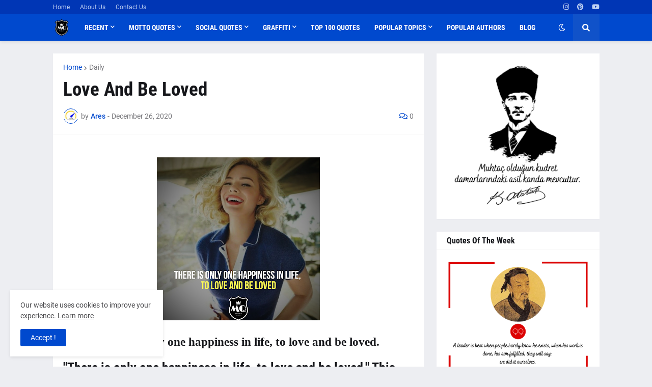

--- FILE ---
content_type: text/html; charset=UTF-8
request_url: https://www.mottoquotes.net/b/stats?style=BLACK_TRANSPARENT&timeRange=ALL_TIME&token=APq4FmCG-W89EGtcDwNwseZMJZFvOZXHv6TUKyUZsPHnSVBy-xY6u1-hvDwWrV9umA-Rtl7MxgtyQQrUkU9OkXeMpipOgsi63Q
body_size: 42
content:
{"total":76317,"sparklineOptions":{"backgroundColor":{"fillOpacity":0.1,"fill":"#000000"},"series":[{"areaOpacity":0.3,"color":"#202020"}]},"sparklineData":[[0,18],[1,51],[2,45],[3,32],[4,42],[5,45],[6,40],[7,41],[8,99],[9,38],[10,72],[11,36],[12,35],[13,32],[14,78],[15,70],[16,38],[17,34],[18,49],[19,38],[20,35],[21,24],[22,35],[23,24],[24,72],[25,33],[26,41],[27,47],[28,50],[29,14]],"nextTickMs":360000}

--- FILE ---
content_type: text/html; charset=utf-8
request_url: https://www.google.com/recaptcha/api2/aframe
body_size: 267
content:
<!DOCTYPE HTML><html><head><meta http-equiv="content-type" content="text/html; charset=UTF-8"></head><body><script nonce="zLp3apoDIoHP0jAMT_TrVg">/** Anti-fraud and anti-abuse applications only. See google.com/recaptcha */ try{var clients={'sodar':'https://pagead2.googlesyndication.com/pagead/sodar?'};window.addEventListener("message",function(a){try{if(a.source===window.parent){var b=JSON.parse(a.data);var c=clients[b['id']];if(c){var d=document.createElement('img');d.src=c+b['params']+'&rc='+(localStorage.getItem("rc::a")?sessionStorage.getItem("rc::b"):"");window.document.body.appendChild(d);sessionStorage.setItem("rc::e",parseInt(sessionStorage.getItem("rc::e")||0)+1);localStorage.setItem("rc::h",'1768705290425');}}}catch(b){}});window.parent.postMessage("_grecaptcha_ready", "*");}catch(b){}</script></body></html>